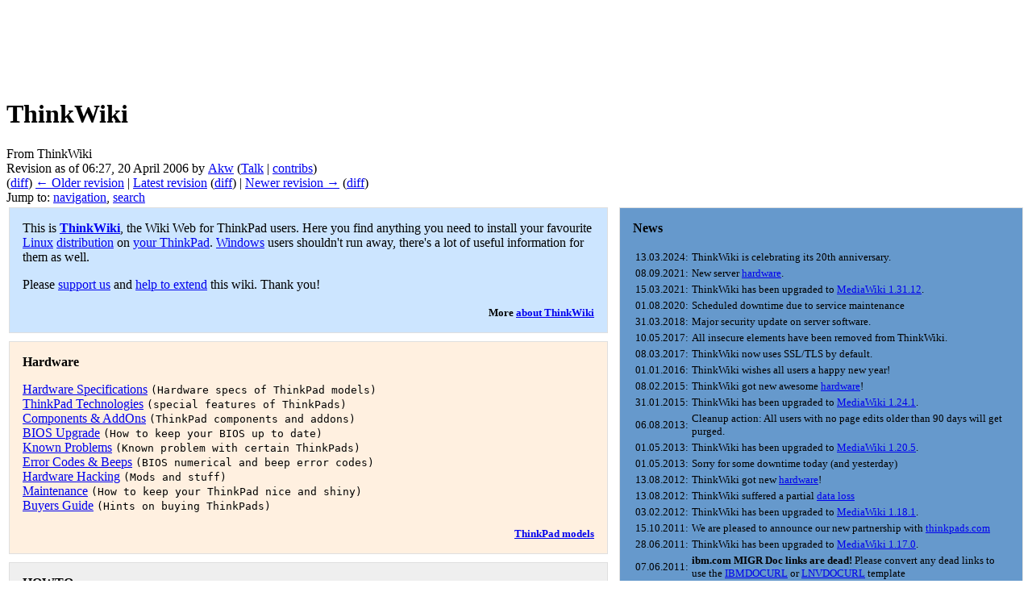

--- FILE ---
content_type: text/html; charset=UTF-8
request_url: https://www.thinkwiki.org/w/index.php?title=ThinkWiki&oldid=21778
body_size: 8269
content:
<!DOCTYPE html>
<html class="client-nojs" lang="en" dir="ltr">
<head>
<meta charset="UTF-8"/>
<title>ThinkWiki</title>
<script>document.documentElement.className = document.documentElement.className.replace( /(^|\s)client-nojs(\s|$)/, "$1client-js$2" );</script>
<script>(window.RLQ=window.RLQ||[]).push(function(){mw.config.set({"wgCanonicalNamespace":"","wgCanonicalSpecialPageName":false,"wgNamespaceNumber":0,"wgPageName":"ThinkWiki","wgTitle":"ThinkWiki","wgCurRevisionId":62074,"wgRevisionId":21778,"wgArticleId":5,"wgIsArticle":true,"wgIsRedirect":false,"wgAction":"view","wgUserName":null,"wgUserGroups":["*"],"wgCategories":[],"wgBreakFrames":false,"wgPageContentLanguage":"en","wgPageContentModel":"wikitext","wgSeparatorTransformTable":["",""],"wgDigitTransformTable":["",""],"wgDefaultDateFormat":"dmy","wgMonthNames":["","January","February","March","April","May","June","July","August","September","October","November","December"],"wgMonthNamesShort":["","Jan","Feb","Mar","Apr","May","Jun","Jul","Aug","Sep","Oct","Nov","Dec"],"wgRelevantPageName":"ThinkWiki","wgRelevantArticleId":5,"wgRequestId":"923cc3d119f68deb1518a420","wgIsProbablyEditable":false,"wgRelevantPageIsProbablyEditable":false,"wgRestrictionEdit":[],"wgRestrictionMove":[],"wgIsMainPage":true,"wgWikiEditorEnabledModules":[]});mw.loader.state({"site.styles":"ready","noscript":"ready","user.styles":"ready","user":"ready","site":"ready","user.options":"ready","user.tokens":"loading","mediawiki.legacy.shared":"ready","mediawiki.legacy.commonPrint":"ready","mediawiki.sectionAnchor":"ready","mediawiki.skinning.interface":"ready","skins.vector.styles":"ready"});mw.loader.implement("user.tokens@1m6ffop",function($,jQuery,require,module){/*@nomin*/mw.user.tokens.set({"editToken":"+\\","patrolToken":"+\\","watchToken":"+\\","csrfToken":"+\\"});
});mw.loader.load(["mediawiki.page.startup","mediawiki.user","mediawiki.hidpi","mediawiki.page.ready","mediawiki.searchSuggest","skins.vector.js"]);});</script>
<link rel="stylesheet" href="/w/load.php?debug=false&amp;lang=en&amp;modules=mediawiki.legacy.commonPrint%2Cshared%7Cmediawiki.sectionAnchor%7Cmediawiki.skinning.interface%7Cskins.vector.styles&amp;only=styles&amp;skin=vector"/>
<script async="" src="/w/load.php?debug=false&amp;lang=en&amp;modules=startup&amp;only=scripts&amp;skin=vector"></script>
<meta name="ResourceLoaderDynamicStyles" content=""/>
<link rel="stylesheet" href="/w/load.php?debug=false&amp;lang=en&amp;modules=site.styles&amp;only=styles&amp;skin=vector"/>
<meta name="generator" content="MediaWiki 1.31.12"/>
<meta name="robots" content="noindex,nofollow"/>
<link rel="shortcut icon" href="/favicon.ico"/>
<link rel="search" type="application/opensearchdescription+xml" href="/w/opensearch_desc.php" title="ThinkWiki (en)"/>
<link rel="EditURI" type="application/rsd+xml" href="https://www.thinkwiki.org/w/api.php?action=rsd"/>
<link rel="alternate" type="application/atom+xml" title="ThinkWiki Atom feed" href="/w/index.php?title=Special:RecentChanges&amp;feed=atom"/>
<!--[if lt IE 9]><script src="/w/load.php?debug=false&amp;lang=en&amp;modules=html5shiv&amp;only=scripts&amp;skin=vector&amp;sync=1"></script><![endif]-->
</head>
<body class="mediawiki ltr sitedir-ltr mw-hide-empty-elt ns-0 ns-subject page-ThinkWiki rootpage-ThinkWiki skin-vector action-view">		<div id="mw-page-base" class="noprint"></div>
		<div id="mw-head-base" class="noprint"></div>
		<div id="content" class="mw-body" role="main">
		<div id="detect" class="ads ad adsbox doubleclick ad-placement carbon-ads"></div>
		<script type="text/javascript">
		 window.adBlockRunning = function() { return (getComputedStyle(document.getElementById("detect"))["display"] == "none") ? true : false; }();
		</script>
		<script src="//code.jquery.com/jquery-1.10.2.min.js"></script>
		<script async src="//pagead2.googlesyndication.com/pagead/js/adsbygoogle.js"></script>
		<!-- ThinkWiki Leaderboard -->
		<div class="thinkwikiads">
		<ins class="adsbygoogle" style="display:inline-block;width:728px;height:90px" data-ad-client="ca-pub-9115710338321120" data-ad-slot="7314569023"></ins>
		<script>(adsbygoogle = window.adsbygoogle || []).push({});</script>
		</div>
		<script type="text/javascript">
		if (window.adBlockRunning) {
		        document.write('<div class="teaser">You seem to use ad blocking software. <strong>Please consider deactivating it for ThinkWiki!</strong> ThinkWiki is a privately-funded unique source of information on the web and really <a href="//www.thinkwiki.org/wiki/ThinkWiki:Support">needs your support</a>.</div>');
		}
		</script>
		
			<a id="top"></a>
			<div id="siteNotice" class="mw-body-content"><div id="localNotice" lang="en" dir="ltr"></div></div><div class="mw-indicators mw-body-content">
</div>
<h1 id="firstHeading" class="firstHeading" lang="en">ThinkWiki</h1>			<div id="bodyContent" class="mw-body-content">
				<div id="siteSub" class="noprint">From ThinkWiki</div>				<div id="contentSub"><div class="mw-revision"><div id="mw-revision-info">Revision as of 06:27, 20 April 2006 by <a href="/wiki/User:Akw" class="mw-userlink" title="User:Akw"><bdi>Akw</bdi></a> <span class="mw-usertoollinks">(<a href="/wiki/User_talk:Akw" class="mw-usertoollinks-talk" title="User talk:Akw">Talk</a> | <a href="/wiki/Special:Contributions/Akw" class="mw-usertoollinks-contribs" title="Special:Contributions/Akw">contribs</a>)</span></div><div id="mw-revision-nav">(<a href="/w/index.php?title=ThinkWiki&amp;diff=prev&amp;oldid=21778" title="ThinkWiki">diff</a>) <a href="/w/index.php?title=ThinkWiki&amp;direction=prev&amp;oldid=21778" title="ThinkWiki">← Older revision</a> | <a href="/wiki/ThinkWiki" title="ThinkWiki">Latest revision</a> (<a href="/w/index.php?title=ThinkWiki&amp;diff=cur&amp;oldid=21778" title="ThinkWiki">diff</a>) | <a href="/w/index.php?title=ThinkWiki&amp;direction=next&amp;oldid=21778" title="ThinkWiki">Newer revision →</a> (<a href="/w/index.php?title=ThinkWiki&amp;diff=next&amp;oldid=21778" title="ThinkWiki">diff</a>)</div></div></div>
								<div id="jump-to-nav" class="mw-jump">
					Jump to:					<a href="#mw-head">navigation</a>, 					<a href="#p-search">search</a>
				</div>
				<div id="mw-content-text" lang="en" dir="ltr" class="mw-content-ltr"><div class="mw-parser-output"><table width="100%">

<tbody><tr>
<td style="vertical-align:top">
<div style="margin: 0; margin-right:10px; border: 1px solid #dfdfdf; padding: 0 1em 1em 1em; background-color:#cce5ff; align:right;">
<p>This is <b><a href="/wiki/ThinkWiki:About" title="ThinkWiki:About"> ThinkWiki</a></b>, the Wiki Web for ThinkPad users.
Here you find anything you need to install your favourite <a href="/wiki/Linux" title="Linux">Linux</a> <a href="/wiki/Distribution" title="Distribution">distribution</a> on <a href="/wiki/Category:Models" title="Category:Models">your ThinkPad</a>. <a href="/wiki/Category:Windows" title="Category:Windows">Windows</a> users shouldn't run away, there's a lot of useful information for them as well.
</p><p>Please <a href="/wiki/ThinkWiki:Support" title="ThinkWiki:Support"> support us</a> and <a href="/wiki/Category:NeedsEditing" title="Category:NeedsEditing">help to extend</a> this wiki. Thank you!
</p>
<div align="right"><small><b>More <a href="/wiki/ThinkWiki:About" title="ThinkWiki:About">about ThinkWiki</a></b></small></div>
</div>
<div style="margin: 0; margin-top:10px; margin-right:10px; border: 1px solid #dfdfdf; padding: 0 1em 1em 1em; background-color:#fff0e0; align:right;">
<p><b>Hardware</b>
</p><p><a href="/wiki/Hardware_Specifications" title="Hardware Specifications">Hardware Specifications</a> <tt>(Hardware specs of ThinkPad models)</tt><br />
<a href="/wiki/ThinkPad_Technologies" title="ThinkPad Technologies">ThinkPad Technologies</a> <tt>(special features of ThinkPads)</tt><br />
<a href="/wiki/Components_and_AddOns" title="Components and AddOns"> Components &amp; AddOns</a> <tt>(ThinkPad components and addons)</tt><br />
<a href="/wiki/BIOS_Upgrade" title="BIOS Upgrade">BIOS Upgrade</a> <tt>(How to keep your BIOS up to date)</tt><br />
<a href="/wiki/Known_Problems" title="Known Problems">Known Problems</a> <tt>(Known problem with certain ThinkPads)</tt><br />
<a href="/wiki/Error_Codes_and_Beep_Codes" title="Error Codes and Beep Codes"> Error Codes &amp; Beeps</a> <tt>(BIOS numerical and beep error codes)</tt><br />
<a href="/wiki/Hardware_Hacking" class="mw-redirect" title="Hardware Hacking">Hardware Hacking</a> <tt>(Mods and stuff)</tt><br />
<a href="/wiki/Maintenance" title="Maintenance">Maintenance</a> <tt>(How to keep your ThinkPad nice and shiny)</tt><br />
<a href="/wiki/Buyers_Guide" title="Buyers Guide">Buyers Guide</a> <tt>(Hints on buying ThinkPads)</tt>
</p>
<div align="right"><small><b><a href="/wiki/Category:Models" title="Category:Models">ThinkPad models</a></b></small></div>
</div>
<div style="margin: 0; margin-top:10px; margin-right:10px; border: 1px solid #dfdfdf; padding: 0em 1em 1em 1em; background-color:#efefef; align:right;">
<p><b>HOWTOs</b>
</p><p><a href="/wiki/Installation" title="Installation"> ThinkPad Installation</a> <tt>(How to install your favorite OS)</tt><br />
<a href="/wiki/HOWTOs_-_Driver_Installation" title="HOWTOs - Driver Installation"> Driver Installation</a> <tt>(How to make certain drivers work)</tt><br />
<a href="/wiki/How_to_recover_the_preloaded_OS" title="How to recover the preloaded OS"> Preload Recovery</a> <tt>(How to recover the preloaded OS)</tt><br />
<a href="/wiki/How_to_make_use_of_Power_Management_features" title="How to make use of Power Management features"> Power Management</a> <tt>(How to get Suspend, Speedstep etc. working)</tt><br />
<a href="/wiki/How_to_get_special_keys_to_work" title="How to get special keys to work"> Special Keys</a> <tt>(How to setup/configure the extra keys)</tt><br />
<a href="/wiki/HOWTOs_-_Performance" title="HOWTOs - Performance"> Performance</a> <tt>(How to optimize your system)</tt><br />
<a href="/wiki/How_to_change_the_BIOS_bootsplash_screen" title="How to change the BIOS bootsplash screen"> BIOS-Bootsplash</a> <tt>(How to change the IBM BIOS bootsplash)</tt>
</p>
<div align="right"><small><b><a href="/wiki/Help:Reading" title="Help:Reading">How to read ThinkWiki</a></b></small></div>
</div>
<div style="margin:0; margin-top:10px; margin-right:10px; border:1px solid #dfdfdf; padding:0 1em 1em 1em; background-color:#F8F8FF; align:right;">
<p><b>Drivers and Patches</b>
</p><p><a href="/wiki/Drivers" title="Drivers">Drivers</a> <tt>(Useful drivers for ThinkPads)</tt><br />
<a href="/wiki/Tools" title="Tools">Tools</a> <tt>(Useful Tools for ThinkPads)</tt><br />
<a href="/wiki/Patches" title="Patches">Patches</a> <tt>(ThinkPad related Patches to existing tools or drivers)</tt><br />
<a href="/wiki/Category:Scripts" title="Category:Scripts">Scripts</a> <tt>(ThinkPad related scripts)</tt><br />
<a href="/wiki/Configs" title="Configs">Configs</a> <tt>(useful configuration files)</tt><br />
</p>
<div align="right"><small><b><a href="/wiki/Category:ThinkWiki" title="Category:ThinkWiki">Categories</a></b></small></div>
</div>
</td>
<td width="40%" style="vertical-align:top">
<div style="margin:0; border:1px solid #dfdfdf; padding: 0em 1em 1em 1em; background-color:#6699cc; align:left;">
<p><b>News</b>
</p>
<div style="font-size:small">
<table>
<tbody><tr>
<td>13.03.2024:</td>
<td>ThinkWiki is celebrating its 20th anniversary.
</td></tr>
<tr>
<td>08.09.2021:</td>
<td>New server <a href="/wiki/ThinkWiki:Hardware" title="ThinkWiki:Hardware">hardware</a>.
</td></tr>
<tr>
<td>15.03.2021:</td>
<td>ThinkWiki has been upgraded to <a href="/wiki/Special:Version" title="Special:Version">MediaWiki 1.31.12</a>.
</td></tr>
<tr>
<td>01.08.2020:</td>
<td>Scheduled downtime due to service maintenance
</td></tr>
<tr>
<td>31.03.2018:</td>
<td>Major security update on server software.
</td></tr>
<tr>
<td>10.05.2017:</td>
<td>All insecure elements have been removed from ThinkWiki.
</td></tr>
<tr>
<td>08.03.2017:</td>
<td>ThinkWiki now uses SSL/TLS by default.
</td></tr>
<tr>
<td>01.01.2016:</td>
<td>ThinkWiki wishes all users a happy new year!
</td></tr>
<tr>
<td>08.02.2015:</td>
<td>ThinkWiki got new awesome <a href="/wiki/ThinkWiki:Hardware" title="ThinkWiki:Hardware">hardware</a>!
</td></tr>
<tr>
<td>31.01.2015:</td>
<td>ThinkWiki has been upgraded to <a href="/wiki/Special:Version" title="Special:Version">MediaWiki 1.24.1</a>.
</td></tr>
<tr>
<td>06.08.2013:</td>
<td>Cleanup action: All users with no page edits older than 90 days will get purged.
</td></tr>
<tr>
<td>01.05.2013:</td>
<td>ThinkWiki has been upgraded to <a href="/wiki/Special:Version" title="Special:Version">MediaWiki 1.20.5</a>.
</td></tr>
<tr>
<td>01.05.2013:</td>
<td>Sorry for some downtime today (and yesterday)
</td></tr>
<tr>
<td>13.08.2012:</td>
<td>ThinkWiki got new <a href="/wiki/ThinkWiki:Hardware" title="ThinkWiki:Hardware">hardware</a>!
</td></tr>
<tr>
<td>13.08.2012:</td>
<td>ThinkWiki suffered a partial <a href="/wiki/ThinkWiki:Wiki_problems" title="ThinkWiki:Wiki problems">data loss</a>
</td></tr>
<tr>
<td>03.02.2012:</td>
<td>ThinkWiki has been upgraded to <a href="/wiki/Special:Version" title="Special:Version">MediaWiki 1.18.1</a>.
</td></tr>
<tr>
<td>15.10.2011:</td>
<td>We are pleased to announce our new partnership with <a rel="nofollow" class="external text" href="http://www.thinkpads.com/">thinkpads.com</a>
</td></tr>
<tr>
<td>28.06.2011:</td>
<td>ThinkWiki has been upgraded to <a href="/wiki/Special:Version" title="Special:Version">MediaWiki 1.17.0</a>.
</td></tr>
<tr>
<td>07.06.2011:</td>
<td><b>ibm.com MIGR Doc links are dead!</b> Please convert any dead links to use the <a href="/wiki/Template:IBMDOCURL" title="Template:IBMDOCURL">IBMDOCURL</a> or <a href="/wiki/Template:LNVDOCURL" title="Template:LNVDOCURL">LNVDOCURL</a> template
</td></tr>
<tr>
<td>20.03.2011:</td>
<td>User account creation temporarily disabled, until we have an effective way to reduce SPAM.
</td></tr>
<tr>
<td>08.02.2011:</td>
<td>ThinkWiki has been upgraded to <a href="/wiki/Special:Version" title="Special:Version">MediaWiki 1.16.2</a>.
</td></tr>
<tr>
<td>17.05.2010:</td>
<td>ThinkWiki got shiny new <a href="/wiki/ThinkWiki:Hardware" title="ThinkWiki:Hardware">hardware</a>!
</td></tr>
</tbody></table>
</div>
<div align="right"><small><b>More <a href="/wiki/ThinkWiki:News" title="ThinkWiki:News">News</a></b></small></div>
</div>
<div style="margin: 0; margin-top:10px; border: 1px solid #dfdfdf; padding: 0 1em 1em 1em; background-color:#e9eef9; align:right;">
<p><b>Industry Watch</b>
</p>
<div style="font-size:small;color:black;">
<table>
<tbody><tr>
<td>30.07.2020:</td>
<td>New <a href="/wiki/Fglrx" title="Fglrx">fglrx</a> driver version 20.30 <a rel="nofollow" class="external text" href="https://support.amd.com/en-us/download">released</a>
</td></tr>
<tr>
<td>18.12.2015:</td>
<td>New <a href="/wiki/Fglrx" title="Fglrx">fglrx</a> driver version 15.12 <a rel="nofollow" class="external text" href="https://support.amd.com/en-us/download">released</a>
</td></tr>
<tr>
<td>24.04.2012:</td>
<td>New <a href="/wiki/Fglrx" title="Fglrx">fglrx</a> driver version 12.4 <a rel="nofollow" class="external text" href="http://support.amd.com/us/gpudownload/linux/Pages/radeon_linux.aspx">released</a>
</td></tr>
<tr>
<td>28.09.2011:</td>
<td>New <a href="/wiki/Fglrx" title="Fglrx">fglrx</a> driver version 11.9 <a rel="nofollow" class="external text" href="http://www2.ati.com/drivers/linux/catalyst_119_linux.pdf">released</a>
</td></tr>
<tr>
<td>19.02.2009:</td>
<td>Ubuntu 10.04 will use nouveau drivers for nVidia GPUs. See this <a rel="nofollow" class="external text" href="http://tinyurl.com/yc6h728">Phoronix article</a> .
</td></tr>
<tr>
<td>29.01.2009:</td>
<td>New <a href="/wiki/Fglrx" title="Fglrx">fglrx</a> driver version 9.1 <a rel="nofollow" class="external text" href="http://www2.ati.com/drivers/linux/catalyst_91_linux.pdf">released</a> with support for OpenGL 3.0, Hybrid Crossfile and Multiview.
</td></tr>
<tr>
<td>18.09.2008:</td>
<td>New <a href="/wiki/Fglrx" title="Fglrx">fglrx</a> driver version 8.9 (8.532) <a rel="nofollow" class="external text" href="https://a248.e.akamai.net/f/674/9206/0/www2.ati.com/drivers/linux/catalyst_89_linux.html">released</a>.
</td></tr>
<tr>
<td>10.06.2008:</td>
<td>Engadget got some leaked <a rel="nofollow" class="external text" href="http://www.engadget.com/2008/06/08/details-surface-for-future-thinkpads-x200-sl-t-and-r-series/">technical specs</a> of the new ThinkPads.
</td></tr>
<tr>
<td>16.04.2008:</td>
<td>New <a href="/wiki/Fglrx" title="Fglrx">fglrx</a> driver version 8.1 (8.476) <a rel="nofollow" class="external text" href="https://a248.e.akamai.net/f/674/9206/0/www2.ati.com/drivers/linux/catalyst_84_linux.html">released</a>.
</td></tr>
<tr>
<td>14.04.2008:</td>
<td>Lenovo's entire new ThinkPad line leaked, X300 gets siblings. See <a rel="nofollow" class="external text" href="http://gizmodo.com/378504/lenovos-entire-new-thinkpad-line-leaked-x300-gets-siblings">Gizmodo</a> for details.
</td></tr>
<tr>
<td>18.01.2008:</td>
<td>New <a href="/wiki/Fglrx" title="Fglrx">fglrx</a> driver version 8.1 (8.454) <a rel="nofollow" class="external text" href="https://a248.e.akamai.net/f/674/9206/0/www2.ati.com/drivers/linux/catalyst_81_linux.html">released</a>.
</td></tr>
</tbody></table>
</div>
<div align="right"><small><b>More <a href="/wiki/ThinkWiki:News" title="ThinkWiki:News">News</a></b></small></div>
</div>
<div style="margin:0; margin-top:10px; border:1px solid #dfdfdf; padding: 0em 1em 1em 1em; background-color:#dfefdf; align:left; margin-top:10px;">
<p><b>Further Information</b>
</p><p><a href="/wiki/Category:Glossary" title="Category:Glossary"> Glossary</a> <tt>(explanations of special terms)</tt><br />
<a href="/wiki/Mailinglists" title="Mailinglists"> Mailinglists </a> <tt>(talk to other people and get help)</tt><br />
<a href="/wiki/Links" title="Links"> important ThinkPad Links</a> <tt>(links to useful sites)</tt><br />
<a href="/wiki/IRC" title="IRC"> IRC-Channels </a> <tt>(for urgent help and chatter)</tt>
</p>
</div>
</td></tr></tbody></table>
<hr />
<p>To experiment with this wiki try <a href="/wiki/ThinkWiki:Sandbox" title="ThinkWiki:Sandbox">ThinkWiki:Sandbox</a>. See the <a rel="nofollow" class="external text" href="http://meta.wikipedia.org/wiki/MediaWiki_User%27s_Guide">User's Guide</a> for usage and configuration help.
</p>
<!-- 
NewPP limit report
Cached time: 20260122191434
Cache expiry: 86400
Dynamic content: false
CPU time usage: 0.014 seconds
Real time usage: 0.015 seconds
Preprocessor visited node count: 240/1000000
Preprocessor generated node count: 574/1000000
Post‐expand include size: 6824/2097152 bytes
Template argument size: 3158/2097152 bytes
Highest expansion depth: 3/40
Expensive parser function count: 0/100
Unstrip recursion depth: 0/20
Unstrip post‐expand size: 0/5000000 bytes
-->
<!--
Transclusion expansion time report (%,ms,calls,template)
100.00%    3.391      1 -total
 65.34%    2.216      1 Template:ThinkWiki_News
 50.02%    1.696     33 Template:News
 33.68%    1.142      1 Template:Industry_News
-->
</div></div>					<div class="printfooter">
						Retrieved from "<a dir="ltr" href="https://www.thinkwiki.org/w/index.php?title=ThinkWiki&amp;oldid=21778">https://www.thinkwiki.org/w/index.php?title=ThinkWiki&amp;oldid=21778</a>"					</div>
				<div id="catlinks" class="catlinks catlinks-allhidden" data-mw="interface"></div>				<div class="visualClear"></div>
							</div>
		</div>
		<div id="mw-navigation">
			<h2>Navigation menu</h2>
			<div id="mw-head">
									<div id="p-personal" role="navigation" class="" aria-labelledby="p-personal-label">
						<h3 id="p-personal-label">Personal tools</h3>
						<ul>
							<li id="pt-login"><a href="/w/index.php?title=Special:UserLogin&amp;returnto=ThinkWiki&amp;returntoquery=oldid%3D21778" title="You are encouraged to log in; however, it is not mandatory [o]" accesskey="o">Log in</a></li>						</ul>
					</div>
									<div id="left-navigation">
										<div id="p-namespaces" role="navigation" class="vectorTabs" aria-labelledby="p-namespaces-label">
						<h3 id="p-namespaces-label">Namespaces</h3>
						<ul>
							<li id="ca-nstab-main" class="selected"><span><a href="/wiki/ThinkWiki" title="View the content page [c]" accesskey="c">Main page</a></span></li><li id="ca-talk"><span><a href="/wiki/Talk:ThinkWiki" rel="discussion" title="Discussion about the content page [t]" accesskey="t">Discussion</a></span></li>						</ul>
					</div>
										<div id="p-variants" role="navigation" class="vectorMenu emptyPortlet" aria-labelledby="p-variants-label">
												<input type="checkbox" class="vectorMenuCheckbox" aria-labelledby="p-variants-label" />
						<h3 id="p-variants-label">
							<span>Variants</span>
						</h3>
						<div class="menu">
							<ul>
															</ul>
						</div>
					</div>
									</div>
				<div id="right-navigation">
										<div id="p-views" role="navigation" class="vectorTabs" aria-labelledby="p-views-label">
						<h3 id="p-views-label">Views</h3>
						<ul>
							<li id="ca-view" class="collapsible selected"><span><a href="/wiki/ThinkWiki">Read</a></span></li><li id="ca-viewsource" class="collapsible"><span><a href="/w/index.php?title=ThinkWiki&amp;action=edit&amp;oldid=21778" title="This page is protected.&#10;You can view its source [e]" accesskey="e">View source</a></span></li><li id="ca-history" class="collapsible"><span><a href="/w/index.php?title=ThinkWiki&amp;action=history" title="Past revisions of this page [h]" accesskey="h">View history</a></span></li>						</ul>
					</div>
										<div id="p-cactions" role="navigation" class="vectorMenu emptyPortlet" aria-labelledby="p-cactions-label">
						<input type="checkbox" class="vectorMenuCheckbox" aria-labelledby="p-cactions-label" />
						<h3 id="p-cactions-label"><span>More</span></h3>
						<div class="menu">
							<ul>
															</ul>
						</div>
					</div>
										<div id="p-search" role="search">
						<h3>
							<label for="searchInput">Search</label>
						</h3>
						<form action="/w/index.php" id="searchform">
							<div id="simpleSearch">
								<input type="search" name="search" placeholder="Search ThinkWiki" title="Search ThinkWiki [f]" accesskey="f" id="searchInput"/><input type="hidden" value="Special:Search" name="title"/><input type="submit" name="fulltext" value="Search" title="Search the pages for this text" id="mw-searchButton" class="searchButton mw-fallbackSearchButton"/><input type="submit" name="go" value="Go" title="Go to a page with this exact name if it exists" id="searchButton" class="searchButton"/>							</div>
						</form>
					</div>
									</div>
			</div>
			<div id="mw-panel">
				<div id="p-logo" role="banner"><a class="mw-wiki-logo" href="/wiki/ThinkWiki"  title="Visit the main page"></a></div>
						<div class="portal" role="navigation" id="p-navigation" aria-labelledby="p-navigation-label">
			<h3 id="p-navigation-label">Navigation</h3>
			<div class="body">
								<ul>
					<li id="n-mainpage"><a href="/wiki/ThinkWiki" title="Visit the main page [z]" accesskey="z">ThinkWiki</a></li><li id="n-ThinkPad-models"><a href="/wiki/Category:Models">ThinkPad models</a></li><li id="n-Categories"><a href="/wiki/Category:ThinkWiki">Categories</a></li><li id="n-recentchanges"><a href="/wiki/Special:RecentChanges" title="A list of recent changes in the wiki [r]" accesskey="r">Recent changes</a></li><li id="n-randompage"><a href="/wiki/Special:Random" title="Load a random page [x]" accesskey="x">Random page</a></li><li id="n-help"><a href="/wiki/Help:Contents" title="The place to find out">Help</a></li><li id="n-Literature"><a href="/wiki/ThinkWiki:Book_Store">Literature</a></li><li id="n-Support-ThinkWiki"><a href="/wiki/ThinkWiki:Support">Support ThinkWiki</a></li>				</ul>
							</div>
		</div>
			<div class="portal" role="navigation" id="p-tb" aria-labelledby="p-tb-label">
			<h3 id="p-tb-label">Tools</h3>
			<div class="body">
								<ul>
					<li id="t-whatlinkshere"><a href="/wiki/Special:WhatLinksHere/ThinkWiki" title="A list of all wiki pages that link here [j]" accesskey="j">What links here</a></li><li id="t-recentchangeslinked"><a href="/wiki/Special:RecentChangesLinked/ThinkWiki" rel="nofollow" title="Recent changes in pages linked from this page [k]" accesskey="k">Related changes</a></li><li id="t-specialpages"><a href="/wiki/Special:SpecialPages" title="A list of all special pages [q]" accesskey="q">Special pages</a></li><li id="t-print"><a href="/w/index.php?title=ThinkWiki&amp;oldid=21778&amp;printable=yes" rel="alternate" title="Printable version of this page [p]" accesskey="p">Printable version</a></li><li id="t-permalink"><a href="/w/index.php?title=ThinkWiki&amp;oldid=21778" title="Permanent link to this revision of the page">Permanent link</a></li><li id="t-info"><a href="/w/index.php?title=ThinkWiki&amp;action=info" title="More information about this page">Page information</a></li>				</ul>
							</div>
		</div>
						
<ins class="adsbygoogle" style="display:inline-block;width:160px;height:160px" data-ad-client="ca-pub-9115710338321120" data-ad-slot="1900339349"></ins>
<script>(adsbygoogle = window.adsbygoogle || []).push({});</script>
<!-- ThinkWiki Big Left -->
<ins class="adsbygoogle" style="display:block" data-ad-client="ca-pub-9115710338321120" data-ad-slot="6026197541" data-ad-format="auto" data-full-width-responsive="true"></ins>
<script>(adsbygoogle = window.adsbygoogle || []).push({});</script>
			</div>
		</div>
				<div id="footer" role="contentinfo">
<!-- ThinkWiki Bottom Textlinks -->
<ins class="adsbygoogle" style="display:inline-block;width:728px;height:15px" data-ad-client="ca-pub-9115710338321120" data-ad-slot="9630938728"></ins>
<script>(adsbygoogle = window.adsbygoogle || []).push({});</script>
<!-- akw -->		
						<ul id="footer-places">
								<li id="footer-places-privacy"><a href="/wiki/ThinkWiki:Privacy_policy" title="ThinkWiki:Privacy policy">Privacy policy</a></li>
								<li id="footer-places-about"><a href="/wiki/ThinkWiki:About" title="ThinkWiki:About">About ThinkWiki</a></li>
								<li id="footer-places-disclaimer"><a href="/wiki/ThinkWiki:General_disclaimer" title="ThinkWiki:General disclaimer">Terms of use</a></li>
							</ul>
										<ul id="footer-icons" class="noprint">
										<li id="footer-poweredbyico">
						<a href="//www.mediawiki.org/"><img src="/w/resources/assets/poweredby_mediawiki_88x31.png" alt="Powered by MediaWiki" srcset="/w/resources/assets/poweredby_mediawiki_132x47.png 1.5x, /w/resources/assets/poweredby_mediawiki_176x62.png 2x" width="88" height="31"/></a>					</li>
									</ul>
						<div style="clear: both;"></div>
		</div>
		<script>(window.RLQ=window.RLQ||[]).push(function(){mw.config.set({"wgPageParseReport":{"limitreport":{"cputime":"0.014","walltime":"0.015","ppvisitednodes":{"value":240,"limit":1000000},"ppgeneratednodes":{"value":574,"limit":1000000},"postexpandincludesize":{"value":6824,"limit":2097152},"templateargumentsize":{"value":3158,"limit":2097152},"expansiondepth":{"value":3,"limit":40},"expensivefunctioncount":{"value":0,"limit":100},"unstrip-depth":{"value":0,"limit":20},"unstrip-size":{"value":0,"limit":5000000},"timingprofile":["100.00%    3.391      1 -total"," 65.34%    2.216      1 Template:ThinkWiki_News"," 50.02%    1.696     33 Template:News"," 33.68%    1.142      1 Template:Industry_News"]},"cachereport":{"timestamp":"20260122191434","ttl":86400,"transientcontent":false}}});});</script><script>
  (function(i,s,o,g,r,a,m){i['GoogleAnalyticsObject']=r;i[r]=i[r]||function(){
  (i[r].q=i[r].q||[]).push(arguments)},i[r].l=1*new Date();a=s.createElement(o),
  m=s.getElementsByTagName(o)[0];a.async=1;a.src=g;m.parentNode.insertBefore(a,m)
  })(window,document,'script','//www.google-analytics.com/analytics.js','ga');

  ga('create', 'UA-752482-1', 'auto');
  ga('set', 'anonymizeIp', true);
  ga('send', 'pageview');

</script>
<script>(window.RLQ=window.RLQ||[]).push(function(){mw.config.set({"wgBackendResponseTime":45});});</script>
                <script type="text/javascript">var infolinks_pid = 3315300; var infolinks_wsid = 0;</script>
                <script type="text/javascript" src="//resources.infolinks.com/js/infolinks_main.js"></script>
	</body>
</html>


--- FILE ---
content_type: text/html; charset=utf-8
request_url: https://www.google.com/recaptcha/api2/aframe
body_size: 267
content:
<!DOCTYPE HTML><html><head><meta http-equiv="content-type" content="text/html; charset=UTF-8"></head><body><script nonce="s4weCTDBr5zLiHC8EsoT2Q">/** Anti-fraud and anti-abuse applications only. See google.com/recaptcha */ try{var clients={'sodar':'https://pagead2.googlesyndication.com/pagead/sodar?'};window.addEventListener("message",function(a){try{if(a.source===window.parent){var b=JSON.parse(a.data);var c=clients[b['id']];if(c){var d=document.createElement('img');d.src=c+b['params']+'&rc='+(localStorage.getItem("rc::a")?sessionStorage.getItem("rc::b"):"");window.document.body.appendChild(d);sessionStorage.setItem("rc::e",parseInt(sessionStorage.getItem("rc::e")||0)+1);localStorage.setItem("rc::h",'1769109275896');}}}catch(b){}});window.parent.postMessage("_grecaptcha_ready", "*");}catch(b){}</script></body></html>